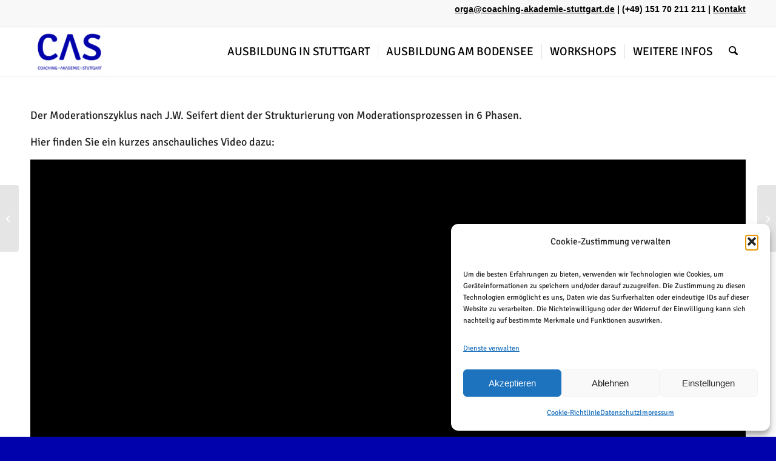

--- FILE ---
content_type: text/css
request_url: https://coaching-akademie-stuttgart.de/wp-content/uploads/custom-css-js/2946.css?v=6307
body_size: -82
content:
/******* Do not edit this file *******
Simple Custom CSS and JS - by Silkypress.com
Saved: Jul 04 2024 | 14:46:16 */
/* signika-regular - latin */
@font-face {
  font-display: swap; /* Check https://developer.mozilla.org/en-US/docs/Web/CSS/@font-face/font-display for other options. */
  font-family: 'Signika';
  font-style: normal;
  font-weight: 400;
  src: url('/fonts/signika-v25-latin-regular.woff2') format('woff2'); /* Chrome 36+, Opera 23+, Firefox 39+, Safari 12+, iOS 10+ */
}

/* signika-600 - latin */
@font-face {
  font-display: swap; /* Check https://developer.mozilla.org/en-US/docs/Web/CSS/@font-face/font-display for other options. */
  font-family: 'Signika';
  font-style: normal;
  font-weight: 600;
  src: url('/fonts/signika-v25-latin-600.woff2') format('woff2'); /* Chrome 36+, Opera 23+, Firefox 39+, Safari 12+, iOS 10+ */
}

/* signika-700 - latin */
@font-face {
  font-display: swap; /* Check https://developer.mozilla.org/en-US/docs/Web/CSS/@font-face/font-display for other options. */
  font-family: 'Signika';
  font-style: normal;
  font-weight: 700;
  src: url('/fonts/signika-v25-latin-700.woff2') format('woff2'); /* Chrome 36+, Opera 23+, Firefox 39+, Safari 12+, iOS 10+ */
}